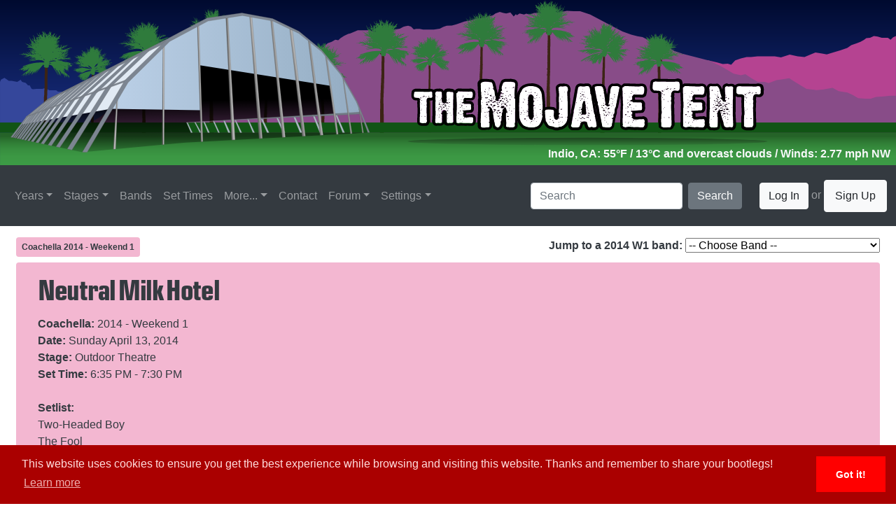

--- FILE ---
content_type: text/html;charset=UTF-8
request_url: https://www.themojavetent.com/performance/2014/1/neutral-milk-hotel
body_size: 16855
content:


<!--
	SHARE YOUR BOOTLEGS <3
-->

<!DOCTYPE html>
	<html lang="en">
	  	<head>
	    	


<title>The Mojave Tent - Coachella 2014 Weekend 1 - Neutral Milk Hotel</title>

<base href="/peformance/">


<script src="https://www.google.com/recaptcha/api.js"></script>

			<meta name="description" content="The Mojave Tent - A Coachella Archive of information on the festival, the performances, the setlists, the special guests, the art and everything else about the festivities out in the desert.">

			<meta charset="utf-8">
	    	<meta name="viewport" content="width=device-width, initial-scale=1">

	    	
	    	<link rel="Shortcut Icon" type="image/x-icon" href="../../../../favicon.ico" />

	    	<meta itemprop="thumbnailUrl" content="https://www.themojavetent.com/images/themojavetent_tile.png"/>
			<link rel="image_src" href="https://www.themojavetent.com/images/themojavetent_tile.png" />
			<meta itemprop="image" content="https://www.themojavetent.com/images/themojavetent_tile.png"/>

	    	
	    	<link rel="stylesheet" href="https://maxcdn.bootstrapcdn.com/bootstrap/4.1.3/css/bootstrap.min.css">
	    	<link rel="stylesheet" href="https://www.themojavetent.com/css/extracss.cfm">
	    	<link rel="stylesheet" href="https://www.themojavetent.com/css/bootstrap-4-hover-navbar.css">

	    	
	    	<link href="https://www.themojavetent.com/open-iconic-master/font/css/open-iconic-bootstrap.css" rel="stylesheet">

	    	
	    	<link rel="stylesheet" type="text/css" href="//cdnjs.cloudflare.com/ajax/libs/cookieconsent2/3.1.0/cookieconsent.min.css" />
			<script src="//cdnjs.cloudflare.com/ajax/libs/cookieconsent2/3.1.0/cookieconsent.min.js"></script>
			<script>
				window.addEventListener("load", function(){
					window.cookieconsent.initialise({
				  		"palette": {
				    		"popup": {
				      			"background": "#aa0000",
				      			"text": "#ffdddd"
				    		},
				    		"button": {
				      			"background": "#ff0000"
				    		}
				  		},
				  		"theme": "edgeless",
				  		"content": {
				    		"message": "This website uses cookies to ensure you get the best experience while browsing and visiting this website. Thanks and remember to share your bootlegs!",
    						"href": "privacy"
				  		}
					})
				});
			</script>
			<script type="text/javascript" src="https://www.themojavetent.com/js/konami.js"></script>
			<script type="text/javascript" src="https://www.themojavetent.com/js/code.js"></script>

	  	</head>
	  	<body>


<style type="text/css">
	.posterbg {
		background-color:#f3b7d1 !important;
	}
	.postertext {
		color:#343a40 !important;
	}
</style>


	  		<header class="skybackground">
	  			<div class="row no-gutters">
	  				<div class="col" id="parent_header">
	  					<div class="col pb-1 pr-2 text-right" id="child_weather_header">

	  						
	  						
							
								<span class="text-light font-weight-bold" id="weather_data" 
								      title="Jan. 28, 2026 at 10:50 PM">
								    Indio, CA: 55&deg;F / 13&deg;C
								     and overcast clouds 
								        / Winds: 2.77 mph
								        NW 
								</span>
							

	  						

	  					</div>
	  					<a href="../../../../"><img src="https://www.themojavetent.com/images/logos/2022_header.svg" style="width:100%;height:auto;" /></a>
	  				</div>
	  			</div>
	  		</header> 	  		<nav class="navbar navbar-expand-xl sticky-top bg-dark navbar-dark btco-hover-menu">
  				<a class="navbar-brand" href="../../../../">
  					<img src="https://www.themojavetent.com/images/logos/2022_tent_only_bbg.svg" style="width:auto;height:34px;" alt="The Mojave Tent" title="The Mojave Tent" />
  				</a>
  				<button class="navbar-toggler ml-auto" type="button" data-toggle="collapse" data-target="#collapsibleNavbar" aria-controls="collapsibleNavbar">
    				<span class="navbar-toggler-icon"></span>
  				</button>
  				<div class="collapse navbar-collapse" id="collapsibleNavbar">
	    			<ul class="navbar-nav mr-auto">

	    				
						

						
						<li class="nav-item dropdown">
						    <a class="nav-link dropdown-toggle" href="#" id="navbarDropdownMenuLink" data-toggle="dropdown"
						       aria-haspopup="true" aria-expanded="false">Years</a>
						    <ul class="dropdown-menu" aria-labelledby="navbarDropdownMenuLink">

						        
							            <li class="dropdown-submenu">
							                <a class="dropdown-item dropdown-toggle" href="#">1999 - 2009</a>
							                <ul class="dropdown-menu">
							                    
							                        <li>
							                            <a class="dropdown-item" href="../../../../year/1999">
							                                
							                                    Coachella 1999 
							                            </a>
							                        </li>
							                    
							                        <li>
							                            <a class="dropdown-item" href="../../../../year/2001">
							                                
							                                    Coachella 2001 
							                            </a>
							                        </li>
							                    
							                        <li>
							                            <a class="dropdown-item" href="../../../../year/2002">
							                                
							                                    Coachella 2002 
							                            </a>
							                        </li>
							                    
							                        <li>
							                            <a class="dropdown-item" href="../../../../year/2003">
							                                
							                                    Coachella 2003 
							                            </a>
							                        </li>
							                    
							                        <li>
							                            <a class="dropdown-item" href="../../../../year/2004">
							                                
							                                    Coachella 2004 
							                            </a>
							                        </li>
							                    
							                        <li>
							                            <a class="dropdown-item" href="../../../../year/2005">
							                                
							                                    Coachella 2005 
							                            </a>
							                        </li>
							                    
							                        <li>
							                            <a class="dropdown-item" href="../../../../year/2006">
							                                
							                                    Coachella 2006 
							                            </a>
							                        </li>
							                    
							                        <li>
							                            <a class="dropdown-item" href="../../../../year/2007">
							                                
							                                    Coachella 2007 
							                            </a>
							                        </li>
							                    
							                        <li>
							                            <a class="dropdown-item" href="../../../../year/2008">
							                                
							                                    Coachella 2008 
							                            </a>
							                        </li>
							                    
							                        <li>
							                            <a class="dropdown-item" href="../../../../year/2009">
							                                
							                                    Coachella 2009 
							                            </a>
							                        </li>
							                    
							                </ul>
							            </li>
							        
							            <li class="dropdown-submenu">
							                <a class="dropdown-item dropdown-toggle" href="#">2010 - 2015</a>
							                <ul class="dropdown-menu">
							                    
							                        <li>
							                            <a class="dropdown-item" href="../../../../year/2010">
							                                
							                                    Coachella 2010 
							                            </a>
							                        </li>
							                    
							                        <li>
							                            <a class="dropdown-item" href="../../../../year/2011">
							                                
							                                    Coachella 2011 
							                            </a>
							                        </li>
							                    
							                        <li>
							                            <a class="dropdown-item" href="../../../../year/2012/1">
							                                
							                                    Coachella 2012 W1 
							                            </a>
							                        </li>
							                    
							                        <li>
							                            <a class="dropdown-item" href="../../../../year/2012/2">
							                                
							                                    Coachella 2012 W2 
							                            </a>
							                        </li>
							                    
							                        <li>
							                            <a class="dropdown-item" href="../../../../year/2013/1">
							                                
							                                    Coachella 2013 W1 
							                            </a>
							                        </li>
							                    
							                        <li>
							                            <a class="dropdown-item" href="../../../../year/2013/2">
							                                
							                                    Coachella 2013 W2 
							                            </a>
							                        </li>
							                    
							                        <li>
							                            <a class="dropdown-item" href="../../../../year/2014/1">
							                                
							                                    Coachella 2014 W1 
							                            </a>
							                        </li>
							                    
							                        <li>
							                            <a class="dropdown-item" href="../../../../year/2014/2">
							                                
							                                    Coachella 2014 W2 
							                            </a>
							                        </li>
							                    
							                        <li>
							                            <a class="dropdown-item" href="../../../../year/2015/1">
							                                
							                                    Coachella 2015 W1 
							                            </a>
							                        </li>
							                    
							                        <li>
							                            <a class="dropdown-item" href="../../../../year/2015/2">
							                                
							                                    Coachella 2015 W2 
							                            </a>
							                        </li>
							                    
							                </ul>
							            </li>
							        
							            <li class="dropdown-submenu">
							                <a class="dropdown-item dropdown-toggle" href="#">2016 - 2020</a>
							                <ul class="dropdown-menu">
							                    
							                        <li>
							                            <a class="dropdown-item" href="../../../../year/2016/1">
							                                
							                                    Coachella 2016 W1 
							                            </a>
							                        </li>
							                    
							                        <li>
							                            <a class="dropdown-item" href="../../../../year/2016/2">
							                                
							                                    Coachella 2016 W2 
							                            </a>
							                        </li>
							                    
							                        <li>
							                            <a class="dropdown-item" href="../../../../year/2017/1">
							                                
							                                    Coachella 2017 W1 
							                            </a>
							                        </li>
							                    
							                        <li>
							                            <a class="dropdown-item" href="../../../../year/2017/2">
							                                
							                                    Coachella 2017 W2 
							                            </a>
							                        </li>
							                    
							                        <li>
							                            <a class="dropdown-item" href="../../../../year/2018/1">
							                                
							                                    Coachella 2018 W1 
							                            </a>
							                        </li>
							                    
							                        <li>
							                            <a class="dropdown-item" href="../../../../year/2018/2">
							                                
							                                    Coachella 2018 W2 
							                            </a>
							                        </li>
							                    
							                        <li>
							                            <a class="dropdown-item" href="../../../../year/2019/1">
							                                
							                                    Coachella 2019 W1 
							                            </a>
							                        </li>
							                    
							                        <li>
							                            <a class="dropdown-item" href="../../../../year/2019/2">
							                                
							                                    Coachella 2019 W2 
							                            </a>
							                        </li>
							                    
							                        <li>
							                            <a class="dropdown-item" href="../../../../year/2020/1">
							                                
							                                    <s>Coachella 2020 W1</s>
							                                
							                            </a>
							                        </li>
							                    
							                        <li>
							                            <a class="dropdown-item" href="../../../../year/2020/2">
							                                
							                                    <s>Coachella 2020 W2</s>
							                                
							                            </a>
							                        </li>
							                    
							                </ul>
							            </li>
							        
							            <li class="dropdown-submenu">
							                <a class="dropdown-item dropdown-toggle" href="#">2022 - 2026</a>
							                <ul class="dropdown-menu">
							                    
							                        <li>
							                            <a class="dropdown-item" href="../../../../year/2022/1">
							                                
							                                    Coachella 2022 W1 
							                            </a>
							                        </li>
							                    
							                        <li>
							                            <a class="dropdown-item" href="../../../../year/2022/2">
							                                
							                                    Coachella 2022 W2 
							                            </a>
							                        </li>
							                    
							                        <li>
							                            <a class="dropdown-item" href="../../../../year/2023/1">
							                                
							                                    Coachella 2023 W1 
							                            </a>
							                        </li>
							                    
							                        <li>
							                            <a class="dropdown-item" href="../../../../year/2023/2">
							                                
							                                    Coachella 2023 W2 
							                            </a>
							                        </li>
							                    
							                        <li>
							                            <a class="dropdown-item" href="../../../../year/2024/1">
							                                
							                                    Coachella 2024 W1 
							                            </a>
							                        </li>
							                    
							                        <li>
							                            <a class="dropdown-item" href="../../../../year/2024/2">
							                                
							                                    Coachella 2024 W2 
							                            </a>
							                        </li>
							                    
							                        <li>
							                            <a class="dropdown-item" href="../../../../year/2025/1">
							                                
							                                    Coachella 2025 W1 
							                            </a>
							                        </li>
							                    
							                        <li>
							                            <a class="dropdown-item" href="../../../../year/2025/2">
							                                
							                                    Coachella 2025 W2 
							                            </a>
							                        </li>
							                    
							                        <li>
							                            <a class="dropdown-item" href="../../../../year/2026/1">
							                                
							                                    Coachella 2026 W1 
							                            </a>
							                        </li>
							                    
							                        <li>
							                            <a class="dropdown-item" href="../../../../year/2026/2">
							                                
							                                    Coachella 2026 W2 
							                            </a>
							                        </li>
							                    
							                </ul>
							            </li>
							        

						    </ul>
						</li>

	    				

	    				
	    				<li class="nav-item dropdown">
	    					<a class="nav-link dropdown-toggle" href="../../../../stages/" id="navbarDropdownMenuLink" data-toggle="dropdown" aria-haspopup="true" aria-expanded="false">Stages</a>
	    					<ul class="dropdown-menu" aria-labelledby="navbarDropdownMenuLink">
	    						
										<li>
											<a class="dropdown-item" href="../../../../stages/coachella-stage">Coachella Stage</a>
										</li>
									
										<li>
											<a class="dropdown-item" href="../../../../stages/gobi-tent">Gobi Tent</a>
										</li>
									
										<li>
											<a class="dropdown-item" href="../../../../stages/mojave-tent">Mojave Tent</a>
										</li>
									
										<li>
											<a class="dropdown-item" href="../../../../stages/outdoor-theatre">Outdoor Theatre</a>
										</li>
									
										<li>
											<a class="dropdown-item" href="../../../../stages/quasar">Quasar</a>
										</li>
									
										<li>
											<a class="dropdown-item" href="../../../../stages/sahara-tent">Sahara Tent</a>
										</li>
									
										<li>
											<a class="dropdown-item" href="../../../../stages/sonora-tent">Sonora Tent</a>
										</li>
									
										<li>
											<a class="dropdown-item" href="../../../../stages/yuma-tent">Yuma Tent</a>
										</li>
									
								<li>
									<a class="dropdown-item" href="../../../../stages/">See All Stages...</a>
								</li>
	    					</ul>
	    				</li>

	    				
	      				<li class="nav-item">
	        				<a class="nav-link" href="../../../../band">Bands</a>
	      				</li>

	      				
	      				<li class="nav-item">
	      					<a class="nav-link" href="../../../../settimes">Set Times</a>
	      				</li>

	      				<li class="nav-item dropdown">
	        				<a class="nav-link dropdown-toggle" id="navbarDropdownMenuLink" data-toggle="dropdown" aria-haspopup="true" aria-expanded="false">More...</a>
	        				<ul class="dropdown-menu" aria-labelledby="navbarDropdownMenuLink">
	        					<li>
	        						<a class="dropdown-item" href="../../../../podcast">Podcast</a>
	        					</li>
	        					<li>
						        	<a class="dropdown-item" href="../../../../genres">Genres</a>
						        </li>
						        <li>
						        	<a class="dropdown-item" href="../../../../tapers">Tapers</a>
						        </li>
						        <li>
						        	<a class="dropdown-item" href="../../../../links">Links</a>
						        </li>
						    </ul>
	      				</li>

	      				
	      				<li class="nav-item">
	        				<a class="nav-link" href="../../../../contact">Contact</a>
	      				</li>

	      				
	      				<li class="nav-item dropdown">
	        				<a class="nav-link dropdown-toggle" href="https://forum.themojavetent.com" id="navbarDropdownMenuLink" data-toggle="dropdown" aria-haspopup="true" aria-expanded="false" target="_blank">Forum</a>
	        				<ul class="dropdown-menu" aria-labelledby="navbarDropdownMenuLink">
						        <li>
						        	<a class="dropdown-item" href="https://forum.themojavetent.com" target="_blank">The New (un)Official Coachella Message Board</a>
						        </li>
						        <li>
						        	<a class="dropdown-item" href="https://www.reddit.com/r/coachella" target="_blank">r/Coachella</a>
						        </li>
						        <li>
						        	<a class="dropdown-item" href="https://inforoo.com/board/43/coachella" target="_blank">InfoRoo - Coachella</a>
						        </li>
						    </ul>
	      				</li>

	      				
	      				<li class="nav-item dropdown">
	      					<a class="nav-link dropdown-toggle" href="../../../../settings" id="navbarDropdownMenuLink" data-toggle="dropdown" aria-haspopup="true" aria-expanded="false">Settings</a>
	      					<ul class="dropdown-menu" aria-labelledby="navbarDropdownMenuLink">
	      						<li>
	      							<a class="dropdown-item" href="../../../../settings">Site Settings</a>
	      						</li>
	      					</ul>
	      				</li>

	    				
	    				

	    			</ul>
	    			<form class="form-inline" action="../../../../search/searchengine.cfm" method="post">
    					<input class="form-control mr-sm-2" type="text" name="q" placeholder="Search">
    					<button class="btn btn-secondary" type="submit">Search</button>
  					</form>
  					
  					
	  					<span class="navbar-text">
	  						<button type="button" class="btn btn-light" data-toggle="modal" data-target="#loginModal">
	  							Log In
							</button>
	      					or <a href="../../../../signup" class="btn btn-light">Sign Up</a>
	    				</span>
	    			
  				</div>  
			</nav>

	  		<div class="container-fluid">
	  			
	  			<div class="row pt-3 pr-2 pl-2 text-dark" id="performance_page_top_wide">

	  				<div class="col-md text-left">

	  					<span class="badge p-2 posterbg font-weight-bold">
							
                                <a href="../../../../year/2014/1" class="postertext">Coachella 2014 - Weekend 1</a>
                            
						</span>

					</div>

					<div class="col-md text-right">

						<span class="font-weight-bold">Jump to a 2014 W1 band:</span>
						
						<select name="jumpband" id="jumpband" onChange="window.location.href=this.value">
							<option value="">-- Choose Band --</option>
							
									<option value="../../../performance/2014/1/the-1975">The 1975</option>
								
									<option value="../../../performance/2014/1/asap-ferg">A$AP Ferg</option>
								
									<option value="../../../performance/2014/1/adventure-club">Adventure Club</option>
								
									<option value="../../../performance/2014/1/aeroplane">Aeroplane</option>
								
									<option value="../../../performance/2014/1/the-afghan-whigs">The Afghan Whigs</option>
								
									<option value="../../../performance/2014/1/afi">AFI</option>
								
									<option value="../../../performance/2014/1/afta-1">AFTA-1</option>
								
									<option value="../../../performance/2014/1/alesso">Alesso</option>
								
									<option value="../../../performance/2014/1/aloe-blacc">Aloe Blacc</option>
								
									<option value="../../../performance/2014/1/alunageorge">AlunaGeorge</option>
								
									<option value="../../../performance/2014/1/alvin-risk">Alvin Risk</option>
								
									<option value="../../../performance/2014/1/anna-lunoe/set-1">Anna Lunoe (set 1)</option>
								
									<option value="../../../performance/2014/1/anna-lunoe/set-2">Anna Lunoe (set 2)</option>
								
									<option value="../../../performance/2014/1/anthony-green">Anthony Green</option>
								
									<option value="../../../performance/2014/1/anti-flag">Anti-Flag</option>
								
									<option value="../../../performance/2014/1/arcade-fire">Arcade Fire</option>
								
									<option value="../../../performance/2014/1/art-department">Art Department</option>
								
									<option value="../../../performance/2014/1/austra">Austra</option>
								
									<option value="../../../performance/2014/1/banks">Banks</option>
								
									<option value="../../../performance/2014/1/bastille">Bastille</option>
								
									<option value="../../../performance/2014/1/bear-hands">Bear Hands</option>
								
									<option value="../../../performance/2014/1/beck">Beck</option>
								
									<option value="../../../performance/2014/1/biceps">BICEP</option>
								
									<option value="../../../performance/2014/1/big-gigantic">Big Gigantic</option>
								
									<option value="../../../performance/2014/1/blood-orange">Blood Orange</option>
								
									<option value="../../../performance/2014/1/bo-ningen">Bo Ningen</option>
								
									<option value="../../../performance/2014/1/bombay-bicycle-club">Bombay Bicycle Club</option>
								
									<option value="../../../performance/2014/1/bombino">Bombino</option>
								
									<option value="../../../performance/2014/1/bonobo">Bonobo</option>
								
									<option value="../../../performance/2014/1/the-bots">The Bots</option>
								
									<option value="../../../performance/2014/1/boubakiki">Boubakiki</option>
								
									<option value="../../../performance/2014/1/broken-bells">Broken Bells</option>
								
									<option value="../../../performance/2014/1/bryan-ferry">Bryan Ferry</option>
								
									<option value="../../../performance/2014/1/cage-the-elephant">Cage the Elephant</option>
								
									<option value="../../../performance/2014/1/cajmere">Cajmere</option>
								
									<option value="../../../performance/2014/1/calvin-harris">Calvin Harris</option>
								
									<option value="../../../performance/2014/1/capital-cities">Capital Cities</option>
								
									<option value="../../../performance/2014/1/caravan-palace">Caravan Palace</option>
								
									<option value="../../../performance/2014/1/carbon-airways">Carbon Airways</option>
								
									<option value="../../../performance/2014/1/carnage">Carnage</option>
								
									<option value="../../../performance/2014/1/chance-the-rapper">Chance the Rapper</option>
								
									<option value="../../../performance/2014/1/chela">Chela</option>
								
									<option value="../../../performance/2014/1/christian-martin">Christian Martin</option>
								
									<option value="../../../performance/2014/1/chrome-sparks">Chrome Sparks</option>
								
									<option value="../../../performance/2014/1/chromeo">Chromeo</option>
								
									<option value="../../../performance/2014/1/chvrches">CHVRCHES</option>
								
									<option value="../../../performance/2014/1/city-and-colour">City and Colour</option>
								
									<option value="../../../performance/2014/1/classixx">Classixx</option>
								
									<option value="../../../performance/2014/1/co-fees">Co. fee</option>
								
									<option value="../../../performance/2014/1/cooper-saver">Cooper Saver</option>
								
									<option value="../../../performance/2014/1/courtney-barnett">Courtney Barnett</option>
								
									<option value="../../../performance/2014/1/the-cult">The Cult</option>
								
									<option value="../../../performance/2014/1/damian-lazarus">Damian Lazarus</option>
								
									<option value="../../../performance/2014/1/darkside">DARKSIDE</option>
								
									<option value="../../../performance/2014/1/daughter">Daughter</option>
								
									<option value="../../../performance/2014/1/davide-squillace">Davide Squillace</option>
								
									<option value="../../../performance/2014/1/deorro">Deorro</option>
								
									<option value="../../../performance/2014/1/desert-dwellers">Desert Dwellers</option>
								
									<option value="../../../performance/2014/1/dillon-francis">Dillon Francis</option>
								
									<option value="../../../performance/2014/1/dimond-saints">Dimond Saints</option>
								
									<option value="../../../performance/2014/1/disclosure">Disclosure</option>
								
									<option value="../../../performance/2014/1/the-dismemberment-plan">The Dismemberment Plan</option>
								
									<option value="../../../performance/2014/1/dixon">Dixon</option>
								
									<option value="../../../performance/2014/1/dj-falcon">DJ Falcon</option>
								
									<option value="../../../performance/2014/1/dj-moustache/set-1">DJ Moustache (set 1)</option>
								
									<option value="../../../performance/2014/1/dj-moustache/set-2">DJ Moustache (set 2)</option>
								
									<option value="../../../performance/2014/1/dj-moustache/set-3">DJ Moustache (set 3)</option>
								
									<option value="../../../performance/2014/1/dj-moustache/set-4">DJ Moustache (set 4)</option>
								
									<option value="../../../performance/2014/1/djp">DJP</option>
								
									<option value="../../../performance/2014/1/drowners">Drowners</option>
								
									<option value="../../../performance/2014/1/duck-sauce">Duck Sauce</option>
								
									<option value="../../../performance/2014/1/duke-dumont">Duke Dumont</option>
								
									<option value="../../../performance/2014/1/dum-dum-girls">Dum Dum Girls</option>
								
									<option value="../../../performance/2014/1/el-papachango">El Papachango</option>
								
									<option value="../../../performance/2014/1/ellie-goulding">Ellie Goulding</option>
								
									<option value="../../../performance/2014/1/empire-of-the-sun">Empire of the Sun</option>
								
									<option value="../../../performance/2014/1/equip">Equip</option>
								
									<option value="../../../performance/2014/1/eric-sharp">Eric Sharp</option>
								
									<option value="../../../performance/2014/1/factory-floor">Factory Floor</option>
								
									<option value="../../../performance/2014/1/fatboy-slim">Fatboy Slim</option>
								
									<option value="../../../performance/2014/1/femme">Femme</option>
								
									<option value="../../../performance/2014/1/fishbone">Fishbone</option>
								
									<option value="../../../performance/2014/1/flatbush-zombies">Flatbush ZOMBiES</option>
								
									<option value="../../../performance/2014/1/flight-facilities/set-1">Flight Facilities (set 1)</option>
								
									<option value="../../../performance/2014/1/flight-facilities/set-2">Flight Facilities (set 2)</option>
								
									<option value="../../../performance/2014/1/flosstradamus">Flosstradamus</option>
								
									<option value="../../../performance/2014/1/flume">Flume</option>
								
									<option value="../../../performance/2014/1/foster-the-people">Foster the People</option>
								
									<option value="../../../performance/2014/1/foxygen">Foxygen</option>
								
									<option value="../../../performance/2014/1/frank-turner">Frank Turner</option>
								
									<option value="../../../performance/2014/1/frankie-chan">Frankie Chan</option>
								
									<option value="../../../performance/2014/1/future-islands">Future Islands</option>
								
									<option value="../../../performance/2014/1/gabba-gabba-heys/set-1">Gabba Gabba Heys (set 1)</option>
								
									<option value="../../../performance/2014/1/gabba-gabba-heys/set-2">Gabba Gabba Heys (set 2)</option>
								
									<option value="../../../performance/2014/1/gabba-gabba-heys/set-3">Gabba Gabba Heys (set 3)</option>
								
									<option value="../../../performance/2014/1/galantis">Galantis</option>
								
									<option value="../../../performance/2014/1/gareth-emery">Gareth Emery</option>
								
									<option value="../../../performance/2014/1/gaslamp-killer-and-thundercat">Gaslamp Killer & Thundercat</option>
								
									<option value="../../../performance/2014/1/girl-talk">Girl Talk</option>
								
									<option value="../../../performance/2014/1/gladkill">Gladkill</option>
								
									<option value="../../../performance/2014/1/the-glitch-mob">The Glitch Mob</option>
								
									<option value="../../../performance/2014/1/goat">GOAT</option>
								
									<option value="../../../performance/2014/1/gorgon-city">Gorgon City</option>
								
									<option value="../../../performance/2014/1/graveyard">Graveyard</option>
								
									<option value="../../../performance/2014/1/grouplove">Grouplove</option>
								
									<option value="../../../performance/2014/1/gta">GTA</option>
								
									<option value="../../../performance/2014/1/guy-gerber">Guy Gerber</option>
								
									<option value="../../../performance/2014/1/haim">HAIM</option>
								
									<option value="../../../performance/2014/1/the-head-and-the-heart">The Head and the Heart</option>
								
									<option value="../../../performance/2014/1/headhunterz">Headhunterz</option>
								
									<option value="../../../performance/2014/1/heartsrevolution">HeartsRevolution</option>
								
									<option value="../../../performance/2014/1/holy-ghosts">Holy Ghost!</option>
								
									<option value="../../../performance/2014/1/hot-since-82">Hot Since 82</option>
								
									<option value="../../../performance/2014/1/hundred-waters">Hundred Waters</option>
								
									<option value="../../../performance/2014/1/ill-esha">ill-esha</option>
								
									<option value="../../../performance/2014/1/the-internet">The Internet</option>
								
									<option value="../../../performance/2014/1/j-phlip">J. Phlip</option>
								
									<option value="../../../performance/2014/1/j-roddy-walston-and-the-business">J. Roddy Walston & the Business</option>
								
									<option value="../../../performance/2014/1/jagwar-ma">Jagwar Ma</option>
								
									<option value="../../../performance/2014/1/james-vincent-mcmorrow">James Vincent McMorrow</option>
								
									<option value="../../../performance/2014/1/jhene-aiko">Jhené Aiko</option>
								
									<option value="../../../performance/2014/1/jimbo-jenkins">Jimbo Jenkins</option>
								
									<option value="../../../performance/2014/1/john-beaver">John Beaver</option>
								
									<option value="../../../performance/2014/1/john-newman">John Newman</option>
								
									<option value="../../../performance/2014/1/the-jon-spencer-blues-explosion">The Jon Spencer Blues Explosion</option>
								
									<option value="../../../performance/2014/1/julian-casablancas">Julian Casablancas</option>
								
									<option value="../../../performance/2014/1/justin-martin">Justin Martin</option>
								
									<option value="../../../performance/2014/1/k-theory">K Theory</option>
								
									<option value="../../../performance/2014/1/kastle">Kastle</option>
								
									<option value="../../../performance/2014/1/kate-nash">Kate Nash</option>
								
									<option value="../../../performance/2014/1/kid-cudi">Kid Cudi</option>
								
									<option value="../../../performance/2014/1/kill-paris">Kill Paris</option>
								
									<option value="../../../performance/2014/1/the-knife">The Knife</option>
								
									<option value="../../../performance/2014/1/krewella">Krewella</option>
								
									<option value="../../../performance/2014/1/lana-del-rey">Lana Del Rey</option>
								
									<option value="../../../performance/2014/1/last-call/set-1">Last Call (set 1)</option>
								
									<option value="../../../performance/2014/1/last-call/set-2">Last Call (set 2)</option>
								
									<option value="../../../performance/2014/1/last-call/set-3">Last Call (set 3)</option>
								
									<option value="../../../performance/2014/1/laura-mvula">Laura Mvula</option>
								
									<option value="../../../performance/2014/1/laurent-garnier">Laurent Garnier</option>
								
									<option value="../../../performance/2014/1/lee-burridge">Lee Burridge</option>
								
									<option value="../../../performance/2014/1/lee-wells">Lee Wells</option>
								
									<option value="../../../performance/2014/1/lesto">Lesto</option>
								
									<option value="../../../performance/2014/1/little-dragon">Little Dragon</option>
								
									<option value="../../../performance/2014/1/lorde">Lorde</option>
								
									<option value="../../../performance/2014/1/lowriderz">Lowriderz!</option>
								
									<option value="../../../performance/2014/1/lucent-dossier/set-1">Lucent Dossier Experience (set 1)</option>
								
									<option value="../../../performance/2014/1/lucent-dossier/set-2">Lucent Dossier Experience (set 2)</option>
								
									<option value="../../../performance/2014/1/maceo-plex">Maceo Plex</option>
								
									<option value="../../../performance/2014/1/machin">Machin'</option>
								
									<option value="../../../performance/2014/1/the-magician">The Magician</option>
								
									<option value="../../../performance/2014/1/makj">MAKJ</option>
								
									<option value="../../../performance/2014/1/mako">Mako</option>
								
									<option value="../../../performance/2014/1/martin-garrix">Martin Garrix</option>
								
									<option value="../../../performance/2014/1/the-martinez-brothers">The Martinez Brothers</option>
								
									<option value="../../../performance/2014/1/mgmt">MGMT</option>
								
									<option value="../../../performance/2014/1/michael-brun">Michaël Brun</option>
								
									<option value="../../../performance/2014/1/mike-will-made-it">Mike Will Made It</option>
								
									<option value="../../../performance/2014/1/minnesota">Minnesota</option>
								
									<option value="../../../performance/2014/1/mndr">MNDR</option>
								
									<option value="../../../performance/2014/1/mogwai">Mogwai</option>
								
									<option value="../../../performance/2014/1/motorhead">Motörhead</option>
								
									<option value="../../../performance/2014/1/ms-mr">MS MR</option>
								
									<option value="../../../performance/2014/1/muse">Muse</option>
								
									<option value="../../../performance/2014/1/the-naked-and-famous">The Naked and Famous</option>
								
									<option value="../../../performance/2014/1/nas">Nas</option>
								
									<option value="../../../performance/2014/1/neko-case">Neko Case</option>
								
									<option value="../../../performance/2014/1/netsky">Netsky</option>
								
									<option value="../../../performance/2014/1/neutral-milk-hotel">Neutral Milk Hotel</option>
								
									<option value="../../../performance/2014/1/nicolas-jaar">Nicolas Jaar</option>
								
									<option value="../../../performance/2014/1/nicole-moudaber">Nicole Moudaber</option>
								
									<option value="../../../performance/2014/1/nina-kraviz">Nina Kraviz</option>
								
									<option value="../../../performance/2014/1/nosaj-thing">Nosaj Thing</option>
								
									<option value="../../../performance/2014/1/outkast">OutKast</option>
								
									<option value="../../../performance/2014/1/paul-basic">Paul Basic</option>
								
									<option value="../../../performance/2014/1/pet-shop-boys">Pet Shop Boys</option>
								
									<option value="../../../performance/2014/1/pharrell-williams">Pharrell Williams</option>
								
									<option value="../../../performance/2014/1/pixies">Pixies</option>
								
									<option value="../../../performance/2014/1/poolside">Poolside</option>
								
									<option value="../../../performance/2014/1/the-preatures">The Preatures</option>
								
									<option value="../../../performance/2014/1/preservation-hall-jazz-band">Preservation Hall Jazz Band</option>
								
									<option value="../../../performance/2014/1/queens-of-the-stone-age">Queens of the Stone Age</option>
								
									<option value="../../../performance/2014/1/ratking">Ratking</option>
								
									<option value="../../../performance/2014/1/the-replacements">The Replacements</option>
								
									<option value="../../../performance/2014/1/revell">Revell</option>
								
									<option value="../../../performance/2014/1/ricoshei">Ricoshei</option>
								
									<option value="../../../performance/2014/1/rl-grime">RL Grime</option>
								
									<option value="../../../performance/2014/1/rone">Rone</option>
								
									<option value="../../../performance/2014/1/rudimental">Rudimental</option>
								
									<option value="../../../performance/2014/1/saints-of-valory">Saints of Valory</option>
								
									<option value="../../../performance/2014/1/sammy-bliss">Sammy Bliss</option>
								
									<option value="../../../performance/2014/1/sander-kleinenberg">Sander Kleinenberg</option>
								
									<option value="../../../performance/2014/1/scuba">Scuba</option>
								
									<option value="../../../performance/2014/1/sean-glass-x-goddollars">Sean Glass X Goddollars</option>
								
									<option value="../../../performance/2014/1/sebastien-leger">Sébastien Léger</option>
								
									<option value="../../../performance/2014/1/shlohmo">Shlohmo</option>
								
									<option value="../../../performance/2014/1/showtek">Showtek</option>
								
									<option value="../../../performance/2014/1/skrillex">Skrillex</option>
								
									<option value="../../../performance/2014/1/sleigh-bells">Sleigh Bells</option>
								
									<option value="../../../performance/2014/1/slow-magic">Slow Magic</option>
								
									<option value="../../../performance/2014/1/sneaky-sound-system">Sneaky Sound System</option>
								
									<option value="../../../performance/2014/1/solange">Solange</option>
								
									<option value="../../../performance/2014/1/solomun/set-1">Solomun (set 1)</option>
								
									<option value="../../../performance/2014/1/solomun/set-2">Solomun (set 2)</option>
								
									<option value="../../../performance/2014/1/sound-remedy">Sound Remedy</option>
								
									<option value="../../../performance/2014/1/strfkr">STRFKR</option>
								
									<option value="../../../performance/2014/1/sugarpill">Sugarpill</option>
								
									<option value="../../../performance/2014/1/superchunk">Superchunk</option>
								
									<option value="../../../performance/2014/1/supervision">Supervision</option>
								
									<option value="../../../performance/2014/1/surfer-blood">Surfer Blood</option>
								
									<option value="../../../performance/2014/1/syd-arthur">Syd Arthur</option>
								
									<option value="../../../performance/2014/1/team-supreme">Team Supreme</option>
								
									<option value="../../../performance/2014/1/temples">Temples</option>
								
									<option value="../../../performance/2014/1/thriftworks">Thriftworks</option>
								
									<option value="../../../performance/2014/1/tiga">Tiga</option>
								
									<option value="../../../performance/2014/1/title-fight">Title Fight</option>
								
									<option value="../../../performance/2014/1/tjr">TJR</option>
								
									<option value="../../../performance/2014/1/tom-odell">Tom Odell</option>
								
									<option value="../../../performance/2014/1/totally-enormous-extinct-dinosaurs">Totally Enormous Extinct Dinosaurs</option>
								
									<option value="../../../performance/2014/1/the-toy-dolls">The Toy Dolls</option>
								
									<option value="../../../performance/2014/1/trombone-shorty-and-orleans-avenue">Trombone Shorty & Orleans Avenue</option>
								
									<option value="../../../performance/2014/1/two-fresh">Two Fresh</option>
								
									<option value="../../../performance/2014/1/ty-segall">Ty Segall</option>
								
									<option value="../../../performance/2014/1/unlocking-the-truth">Unlocking the Truth</option>
								
									<option value="../../../performance/2014/1/valentino-khan">Valentino Khan</option>
								
									<option value="../../../performance/2014/1/vokab-kompany-and-crush-effect">Vokab Kompany & Crush Effect</option>
								
									<option value="../../../performance/2014/1/warpaint">Warpaint</option>
								
									<option value="../../../performance/2014/1/washed-out">Washed Out</option>
								
									<option value="../../../performance/2014/1/waxahatchee">Waxahatchee</option>
								
									<option value="../../../performance/2014/1/white-lies">White Lies</option>
								
									<option value="../../../performance/2014/1/woodkid">Woodkid</option>
								
									<option value="../../../performance/2014/1/woodysproduce">WoodysProduce</option>
								
									<option value="../../../performance/2014/1/worthy">Worthy</option>
								
									<option value="../../../performance/2014/1/wye-oak">Wye Oak</option>
								
									<option value="../../../performance/2014/1/young-and-sick">Young & Sick</option>
								
									<option value="../../../performance/2014/1/zedd">Zedd</option>
								
									<option value="../../../performance/2014/1/zoe">Zoé</option>
								
									<option value="../../../performance/2014/1/zz-ward">ZZ Ward</option>
								
									<option value="../../../performance/2014/1/uz">ƱZ</option>
								
									<option value="../../../performance/2014/1/crosses">†††</option>
								
						</select>

					</div>

	  			</div>

                <div class="row pt-3 text-dark" id="performance_page_top_small">

                    <div class="col text-center">

                        <span class="font-weight-bold">
                            
                                <a class="btn btn-sm posterbg postertext font-weight-bold mb-2" href="../../../../year/2014/1">Coachella 2014 - Weekend 1</a>
                            
                        </span>

                        <br />

                        <span class="font-weight-bold">Jump to a 2014 W1 band:</span>
                        
                        <select name="jumpband" id="jumpband" onChange="window.location.href=this.value">
                            <option value="">-- Choose Band --</option>
                            
                                    <option value="../../../../performance/2014/1/the-1975">The 1975</option>
                                
                                    <option value="../../../../performance/2014/1/asap-ferg">A$AP Ferg</option>
                                
                                    <option value="../../../../performance/2014/1/adventure-club">Adventure Club</option>
                                
                                    <option value="../../../../performance/2014/1/aeroplane">Aeroplane</option>
                                
                                    <option value="../../../../performance/2014/1/the-afghan-whigs">The Afghan Whigs</option>
                                
                                    <option value="../../../../performance/2014/1/afi">AFI</option>
                                
                                    <option value="../../../../performance/2014/1/afta-1">AFTA-1</option>
                                
                                    <option value="../../../../performance/2014/1/alesso">Alesso</option>
                                
                                    <option value="../../../../performance/2014/1/aloe-blacc">Aloe Blacc</option>
                                
                                    <option value="../../../../performance/2014/1/alunageorge">AlunaGeorge</option>
                                
                                    <option value="../../../../performance/2014/1/alvin-risk">Alvin Risk</option>
                                
                                    <option value="../../../../performance/2014/1/anna-lunoe/set-1">Anna Lunoe (set 1)</option>
                                
                                    <option value="../../../../performance/2014/1/anna-lunoe/set-2">Anna Lunoe (set 2)</option>
                                
                                    <option value="../../../../performance/2014/1/anthony-green">Anthony Green</option>
                                
                                    <option value="../../../../performance/2014/1/anti-flag">Anti-Flag</option>
                                
                                    <option value="../../../../performance/2014/1/arcade-fire">Arcade Fire</option>
                                
                                    <option value="../../../../performance/2014/1/art-department">Art Department</option>
                                
                                    <option value="../../../../performance/2014/1/austra">Austra</option>
                                
                                    <option value="../../../../performance/2014/1/banks">Banks</option>
                                
                                    <option value="../../../../performance/2014/1/bastille">Bastille</option>
                                
                                    <option value="../../../../performance/2014/1/bear-hands">Bear Hands</option>
                                
                                    <option value="../../../../performance/2014/1/beck">Beck</option>
                                
                                    <option value="../../../../performance/2014/1/biceps">BICEP</option>
                                
                                    <option value="../../../../performance/2014/1/big-gigantic">Big Gigantic</option>
                                
                                    <option value="../../../../performance/2014/1/blood-orange">Blood Orange</option>
                                
                                    <option value="../../../../performance/2014/1/bo-ningen">Bo Ningen</option>
                                
                                    <option value="../../../../performance/2014/1/bombay-bicycle-club">Bombay Bicycle Club</option>
                                
                                    <option value="../../../../performance/2014/1/bombino">Bombino</option>
                                
                                    <option value="../../../../performance/2014/1/bonobo">Bonobo</option>
                                
                                    <option value="../../../../performance/2014/1/the-bots">The Bots</option>
                                
                                    <option value="../../../../performance/2014/1/boubakiki">Boubakiki</option>
                                
                                    <option value="../../../../performance/2014/1/broken-bells">Broken Bells</option>
                                
                                    <option value="../../../../performance/2014/1/bryan-ferry">Bryan Ferry</option>
                                
                                    <option value="../../../../performance/2014/1/cage-the-elephant">Cage the Elephant</option>
                                
                                    <option value="../../../../performance/2014/1/cajmere">Cajmere</option>
                                
                                    <option value="../../../../performance/2014/1/calvin-harris">Calvin Harris</option>
                                
                                    <option value="../../../../performance/2014/1/capital-cities">Capital Cities</option>
                                
                                    <option value="../../../../performance/2014/1/caravan-palace">Caravan Palace</option>
                                
                                    <option value="../../../../performance/2014/1/carbon-airways">Carbon Airways</option>
                                
                                    <option value="../../../../performance/2014/1/carnage">Carnage</option>
                                
                                    <option value="../../../../performance/2014/1/chance-the-rapper">Chance the Rapper</option>
                                
                                    <option value="../../../../performance/2014/1/chela">Chela</option>
                                
                                    <option value="../../../../performance/2014/1/christian-martin">Christian Martin</option>
                                
                                    <option value="../../../../performance/2014/1/chrome-sparks">Chrome Sparks</option>
                                
                                    <option value="../../../../performance/2014/1/chromeo">Chromeo</option>
                                
                                    <option value="../../../../performance/2014/1/chvrches">CHVRCHES</option>
                                
                                    <option value="../../../../performance/2014/1/city-and-colour">City and Colour</option>
                                
                                    <option value="../../../../performance/2014/1/classixx">Classixx</option>
                                
                                    <option value="../../../../performance/2014/1/co-fees">Co. fee</option>
                                
                                    <option value="../../../../performance/2014/1/cooper-saver">Cooper Saver</option>
                                
                                    <option value="../../../../performance/2014/1/courtney-barnett">Courtney Barnett</option>
                                
                                    <option value="../../../../performance/2014/1/the-cult">The Cult</option>
                                
                                    <option value="../../../../performance/2014/1/damian-lazarus">Damian Lazarus</option>
                                
                                    <option value="../../../../performance/2014/1/darkside">DARKSIDE</option>
                                
                                    <option value="../../../../performance/2014/1/daughter">Daughter</option>
                                
                                    <option value="../../../../performance/2014/1/davide-squillace">Davide Squillace</option>
                                
                                    <option value="../../../../performance/2014/1/deorro">Deorro</option>
                                
                                    <option value="../../../../performance/2014/1/desert-dwellers">Desert Dwellers</option>
                                
                                    <option value="../../../../performance/2014/1/dillon-francis">Dillon Francis</option>
                                
                                    <option value="../../../../performance/2014/1/dimond-saints">Dimond Saints</option>
                                
                                    <option value="../../../../performance/2014/1/disclosure">Disclosure</option>
                                
                                    <option value="../../../../performance/2014/1/the-dismemberment-plan">The Dismemberment Plan</option>
                                
                                    <option value="../../../../performance/2014/1/dixon">Dixon</option>
                                
                                    <option value="../../../../performance/2014/1/dj-falcon">DJ Falcon</option>
                                
                                    <option value="../../../../performance/2014/1/dj-moustache/set-1">DJ Moustache (set 1)</option>
                                
                                    <option value="../../../../performance/2014/1/dj-moustache/set-2">DJ Moustache (set 2)</option>
                                
                                    <option value="../../../../performance/2014/1/dj-moustache/set-3">DJ Moustache (set 3)</option>
                                
                                    <option value="../../../../performance/2014/1/dj-moustache/set-4">DJ Moustache (set 4)</option>
                                
                                    <option value="../../../../performance/2014/1/djp">DJP</option>
                                
                                    <option value="../../../../performance/2014/1/drowners">Drowners</option>
                                
                                    <option value="../../../../performance/2014/1/duck-sauce">Duck Sauce</option>
                                
                                    <option value="../../../../performance/2014/1/duke-dumont">Duke Dumont</option>
                                
                                    <option value="../../../../performance/2014/1/dum-dum-girls">Dum Dum Girls</option>
                                
                                    <option value="../../../../performance/2014/1/el-papachango">El Papachango</option>
                                
                                    <option value="../../../../performance/2014/1/ellie-goulding">Ellie Goulding</option>
                                
                                    <option value="../../../../performance/2014/1/empire-of-the-sun">Empire of the Sun</option>
                                
                                    <option value="../../../../performance/2014/1/equip">Equip</option>
                                
                                    <option value="../../../../performance/2014/1/eric-sharp">Eric Sharp</option>
                                
                                    <option value="../../../../performance/2014/1/factory-floor">Factory Floor</option>
                                
                                    <option value="../../../../performance/2014/1/fatboy-slim">Fatboy Slim</option>
                                
                                    <option value="../../../../performance/2014/1/femme">Femme</option>
                                
                                    <option value="../../../../performance/2014/1/fishbone">Fishbone</option>
                                
                                    <option value="../../../../performance/2014/1/flatbush-zombies">Flatbush ZOMBiES</option>
                                
                                    <option value="../../../../performance/2014/1/flight-facilities/set-1">Flight Facilities (set 1)</option>
                                
                                    <option value="../../../../performance/2014/1/flight-facilities/set-2">Flight Facilities (set 2)</option>
                                
                                    <option value="../../../../performance/2014/1/flosstradamus">Flosstradamus</option>
                                
                                    <option value="../../../../performance/2014/1/flume">Flume</option>
                                
                                    <option value="../../../../performance/2014/1/foster-the-people">Foster the People</option>
                                
                                    <option value="../../../../performance/2014/1/foxygen">Foxygen</option>
                                
                                    <option value="../../../../performance/2014/1/frank-turner">Frank Turner</option>
                                
                                    <option value="../../../../performance/2014/1/frankie-chan">Frankie Chan</option>
                                
                                    <option value="../../../../performance/2014/1/future-islands">Future Islands</option>
                                
                                    <option value="../../../../performance/2014/1/gabba-gabba-heys/set-1">Gabba Gabba Heys (set 1)</option>
                                
                                    <option value="../../../../performance/2014/1/gabba-gabba-heys/set-2">Gabba Gabba Heys (set 2)</option>
                                
                                    <option value="../../../../performance/2014/1/gabba-gabba-heys/set-3">Gabba Gabba Heys (set 3)</option>
                                
                                    <option value="../../../../performance/2014/1/galantis">Galantis</option>
                                
                                    <option value="../../../../performance/2014/1/gareth-emery">Gareth Emery</option>
                                
                                    <option value="../../../../performance/2014/1/gaslamp-killer-and-thundercat">Gaslamp Killer & Thundercat</option>
                                
                                    <option value="../../../../performance/2014/1/girl-talk">Girl Talk</option>
                                
                                    <option value="../../../../performance/2014/1/gladkill">Gladkill</option>
                                
                                    <option value="../../../../performance/2014/1/the-glitch-mob">The Glitch Mob</option>
                                
                                    <option value="../../../../performance/2014/1/goat">GOAT</option>
                                
                                    <option value="../../../../performance/2014/1/gorgon-city">Gorgon City</option>
                                
                                    <option value="../../../../performance/2014/1/graveyard">Graveyard</option>
                                
                                    <option value="../../../../performance/2014/1/grouplove">Grouplove</option>
                                
                                    <option value="../../../../performance/2014/1/gta">GTA</option>
                                
                                    <option value="../../../../performance/2014/1/guy-gerber">Guy Gerber</option>
                                
                                    <option value="../../../../performance/2014/1/haim">HAIM</option>
                                
                                    <option value="../../../../performance/2014/1/the-head-and-the-heart">The Head and the Heart</option>
                                
                                    <option value="../../../../performance/2014/1/headhunterz">Headhunterz</option>
                                
                                    <option value="../../../../performance/2014/1/heartsrevolution">HeartsRevolution</option>
                                
                                    <option value="../../../../performance/2014/1/holy-ghosts">Holy Ghost!</option>
                                
                                    <option value="../../../../performance/2014/1/hot-since-82">Hot Since 82</option>
                                
                                    <option value="../../../../performance/2014/1/hundred-waters">Hundred Waters</option>
                                
                                    <option value="../../../../performance/2014/1/ill-esha">ill-esha</option>
                                
                                    <option value="../../../../performance/2014/1/the-internet">The Internet</option>
                                
                                    <option value="../../../../performance/2014/1/j-phlip">J. Phlip</option>
                                
                                    <option value="../../../../performance/2014/1/j-roddy-walston-and-the-business">J. Roddy Walston & the Business</option>
                                
                                    <option value="../../../../performance/2014/1/jagwar-ma">Jagwar Ma</option>
                                
                                    <option value="../../../../performance/2014/1/james-vincent-mcmorrow">James Vincent McMorrow</option>
                                
                                    <option value="../../../../performance/2014/1/jhene-aiko">Jhené Aiko</option>
                                
                                    <option value="../../../../performance/2014/1/jimbo-jenkins">Jimbo Jenkins</option>
                                
                                    <option value="../../../../performance/2014/1/john-beaver">John Beaver</option>
                                
                                    <option value="../../../../performance/2014/1/john-newman">John Newman</option>
                                
                                    <option value="../../../../performance/2014/1/the-jon-spencer-blues-explosion">The Jon Spencer Blues Explosion</option>
                                
                                    <option value="../../../../performance/2014/1/julian-casablancas">Julian Casablancas</option>
                                
                                    <option value="../../../../performance/2014/1/justin-martin">Justin Martin</option>
                                
                                    <option value="../../../../performance/2014/1/k-theory">K Theory</option>
                                
                                    <option value="../../../../performance/2014/1/kastle">Kastle</option>
                                
                                    <option value="../../../../performance/2014/1/kate-nash">Kate Nash</option>
                                
                                    <option value="../../../../performance/2014/1/kid-cudi">Kid Cudi</option>
                                
                                    <option value="../../../../performance/2014/1/kill-paris">Kill Paris</option>
                                
                                    <option value="../../../../performance/2014/1/the-knife">The Knife</option>
                                
                                    <option value="../../../../performance/2014/1/krewella">Krewella</option>
                                
                                    <option value="../../../../performance/2014/1/lana-del-rey">Lana Del Rey</option>
                                
                                    <option value="../../../../performance/2014/1/last-call/set-1">Last Call (set 1)</option>
                                
                                    <option value="../../../../performance/2014/1/last-call/set-2">Last Call (set 2)</option>
                                
                                    <option value="../../../../performance/2014/1/last-call/set-3">Last Call (set 3)</option>
                                
                                    <option value="../../../../performance/2014/1/laura-mvula">Laura Mvula</option>
                                
                                    <option value="../../../../performance/2014/1/laurent-garnier">Laurent Garnier</option>
                                
                                    <option value="../../../../performance/2014/1/lee-burridge">Lee Burridge</option>
                                
                                    <option value="../../../../performance/2014/1/lee-wells">Lee Wells</option>
                                
                                    <option value="../../../../performance/2014/1/lesto">Lesto</option>
                                
                                    <option value="../../../../performance/2014/1/little-dragon">Little Dragon</option>
                                
                                    <option value="../../../../performance/2014/1/lorde">Lorde</option>
                                
                                    <option value="../../../../performance/2014/1/lowriderz">Lowriderz!</option>
                                
                                    <option value="../../../../performance/2014/1/lucent-dossier/set-1">Lucent Dossier Experience (set 1)</option>
                                
                                    <option value="../../../../performance/2014/1/lucent-dossier/set-2">Lucent Dossier Experience (set 2)</option>
                                
                                    <option value="../../../../performance/2014/1/maceo-plex">Maceo Plex</option>
                                
                                    <option value="../../../../performance/2014/1/machin">Machin'</option>
                                
                                    <option value="../../../../performance/2014/1/the-magician">The Magician</option>
                                
                                    <option value="../../../../performance/2014/1/makj">MAKJ</option>
                                
                                    <option value="../../../../performance/2014/1/mako">Mako</option>
                                
                                    <option value="../../../../performance/2014/1/martin-garrix">Martin Garrix</option>
                                
                                    <option value="../../../../performance/2014/1/the-martinez-brothers">The Martinez Brothers</option>
                                
                                    <option value="../../../../performance/2014/1/mgmt">MGMT</option>
                                
                                    <option value="../../../../performance/2014/1/michael-brun">Michaël Brun</option>
                                
                                    <option value="../../../../performance/2014/1/mike-will-made-it">Mike Will Made It</option>
                                
                                    <option value="../../../../performance/2014/1/minnesota">Minnesota</option>
                                
                                    <option value="../../../../performance/2014/1/mndr">MNDR</option>
                                
                                    <option value="../../../../performance/2014/1/mogwai">Mogwai</option>
                                
                                    <option value="../../../../performance/2014/1/motorhead">Motörhead</option>
                                
                                    <option value="../../../../performance/2014/1/ms-mr">MS MR</option>
                                
                                    <option value="../../../../performance/2014/1/muse">Muse</option>
                                
                                    <option value="../../../../performance/2014/1/the-naked-and-famous">The Naked and Famous</option>
                                
                                    <option value="../../../../performance/2014/1/nas">Nas</option>
                                
                                    <option value="../../../../performance/2014/1/neko-case">Neko Case</option>
                                
                                    <option value="../../../../performance/2014/1/netsky">Netsky</option>
                                
                                    <option value="../../../../performance/2014/1/neutral-milk-hotel">Neutral Milk Hotel</option>
                                
                                    <option value="../../../../performance/2014/1/nicolas-jaar">Nicolas Jaar</option>
                                
                                    <option value="../../../../performance/2014/1/nicole-moudaber">Nicole Moudaber</option>
                                
                                    <option value="../../../../performance/2014/1/nina-kraviz">Nina Kraviz</option>
                                
                                    <option value="../../../../performance/2014/1/nosaj-thing">Nosaj Thing</option>
                                
                                    <option value="../../../../performance/2014/1/outkast">OutKast</option>
                                
                                    <option value="../../../../performance/2014/1/paul-basic">Paul Basic</option>
                                
                                    <option value="../../../../performance/2014/1/pet-shop-boys">Pet Shop Boys</option>
                                
                                    <option value="../../../../performance/2014/1/pharrell-williams">Pharrell Williams</option>
                                
                                    <option value="../../../../performance/2014/1/pixies">Pixies</option>
                                
                                    <option value="../../../../performance/2014/1/poolside">Poolside</option>
                                
                                    <option value="../../../../performance/2014/1/the-preatures">The Preatures</option>
                                
                                    <option value="../../../../performance/2014/1/preservation-hall-jazz-band">Preservation Hall Jazz Band</option>
                                
                                    <option value="../../../../performance/2014/1/queens-of-the-stone-age">Queens of the Stone Age</option>
                                
                                    <option value="../../../../performance/2014/1/ratking">Ratking</option>
                                
                                    <option value="../../../../performance/2014/1/the-replacements">The Replacements</option>
                                
                                    <option value="../../../../performance/2014/1/revell">Revell</option>
                                
                                    <option value="../../../../performance/2014/1/ricoshei">Ricoshei</option>
                                
                                    <option value="../../../../performance/2014/1/rl-grime">RL Grime</option>
                                
                                    <option value="../../../../performance/2014/1/rone">Rone</option>
                                
                                    <option value="../../../../performance/2014/1/rudimental">Rudimental</option>
                                
                                    <option value="../../../../performance/2014/1/saints-of-valory">Saints of Valory</option>
                                
                                    <option value="../../../../performance/2014/1/sammy-bliss">Sammy Bliss</option>
                                
                                    <option value="../../../../performance/2014/1/sander-kleinenberg">Sander Kleinenberg</option>
                                
                                    <option value="../../../../performance/2014/1/scuba">Scuba</option>
                                
                                    <option value="../../../../performance/2014/1/sean-glass-x-goddollars">Sean Glass X Goddollars</option>
                                
                                    <option value="../../../../performance/2014/1/sebastien-leger">Sébastien Léger</option>
                                
                                    <option value="../../../../performance/2014/1/shlohmo">Shlohmo</option>
                                
                                    <option value="../../../../performance/2014/1/showtek">Showtek</option>
                                
                                    <option value="../../../../performance/2014/1/skrillex">Skrillex</option>
                                
                                    <option value="../../../../performance/2014/1/sleigh-bells">Sleigh Bells</option>
                                
                                    <option value="../../../../performance/2014/1/slow-magic">Slow Magic</option>
                                
                                    <option value="../../../../performance/2014/1/sneaky-sound-system">Sneaky Sound System</option>
                                
                                    <option value="../../../../performance/2014/1/solange">Solange</option>
                                
                                    <option value="../../../../performance/2014/1/solomun/set-1">Solomun (set 1)</option>
                                
                                    <option value="../../../../performance/2014/1/solomun/set-2">Solomun (set 2)</option>
                                
                                    <option value="../../../../performance/2014/1/sound-remedy">Sound Remedy</option>
                                
                                    <option value="../../../../performance/2014/1/strfkr">STRFKR</option>
                                
                                    <option value="../../../../performance/2014/1/sugarpill">Sugarpill</option>
                                
                                    <option value="../../../../performance/2014/1/superchunk">Superchunk</option>
                                
                                    <option value="../../../../performance/2014/1/supervision">Supervision</option>
                                
                                    <option value="../../../../performance/2014/1/surfer-blood">Surfer Blood</option>
                                
                                    <option value="../../../../performance/2014/1/syd-arthur">Syd Arthur</option>
                                
                                    <option value="../../../../performance/2014/1/team-supreme">Team Supreme</option>
                                
                                    <option value="../../../../performance/2014/1/temples">Temples</option>
                                
                                    <option value="../../../../performance/2014/1/thriftworks">Thriftworks</option>
                                
                                    <option value="../../../../performance/2014/1/tiga">Tiga</option>
                                
                                    <option value="../../../../performance/2014/1/title-fight">Title Fight</option>
                                
                                    <option value="../../../../performance/2014/1/tjr">TJR</option>
                                
                                    <option value="../../../../performance/2014/1/tom-odell">Tom Odell</option>
                                
                                    <option value="../../../../performance/2014/1/totally-enormous-extinct-dinosaurs">Totally Enormous Extinct Dinosaurs</option>
                                
                                    <option value="../../../../performance/2014/1/the-toy-dolls">The Toy Dolls</option>
                                
                                    <option value="../../../../performance/2014/1/trombone-shorty-and-orleans-avenue">Trombone Shorty & Orleans Avenue</option>
                                
                                    <option value="../../../../performance/2014/1/two-fresh">Two Fresh</option>
                                
                                    <option value="../../../../performance/2014/1/ty-segall">Ty Segall</option>
                                
                                    <option value="../../../../performance/2014/1/unlocking-the-truth">Unlocking the Truth</option>
                                
                                    <option value="../../../../performance/2014/1/valentino-khan">Valentino Khan</option>
                                
                                    <option value="../../../../performance/2014/1/vokab-kompany-and-crush-effect">Vokab Kompany & Crush Effect</option>
                                
                                    <option value="../../../../performance/2014/1/warpaint">Warpaint</option>
                                
                                    <option value="../../../../performance/2014/1/washed-out">Washed Out</option>
                                
                                    <option value="../../../../performance/2014/1/waxahatchee">Waxahatchee</option>
                                
                                    <option value="../../../../performance/2014/1/white-lies">White Lies</option>
                                
                                    <option value="../../../../performance/2014/1/woodkid">Woodkid</option>
                                
                                    <option value="../../../../performance/2014/1/woodysproduce">WoodysProduce</option>
                                
                                    <option value="../../../../performance/2014/1/worthy">Worthy</option>
                                
                                    <option value="../../../../performance/2014/1/wye-oak">Wye Oak</option>
                                
                                    <option value="../../../../performance/2014/1/young-and-sick">Young & Sick</option>
                                
                                    <option value="../../../../performance/2014/1/zedd">Zedd</option>
                                
                                    <option value="../../../../performance/2014/1/zoe">Zoé</option>
                                
                                    <option value="../../../../performance/2014/1/zz-ward">ZZ Ward</option>
                                
                                    <option value="../../../../performance/2014/1/uz">ƱZ</option>
                                
                                    <option value="../../../../performance/2014/1/crosses">†††</option>
                                
                        </select>

                    </div>

                </div>

	  		</div>

	  		<div class="container-fluid pb-3">

	  			

		  			<div class="row p-3 m-2 posterbg postertext rounded">

                        <div class="container-fluid">

                            <div class="row">

        	    				<div class="col-10 col-sm-10 col-md-8 col-lg-8 col-xl-8 text-left">

                                    
                	    					<p class="band_title_name">
                                                <a class="h1 postertext" href="../../../band/neutral-milk-hotel"><span class="bandnamebold">Neutral</span><span class="bandnamethin"> </span><span class="bandnamebold">Milk</span><span class="bandnamethin"> </span><span class="bandnamebold">Hotel</span></a>
                                                
                                            </p>
                                        

                                    
                                    <span class="font-weight-bold">Coachella:</span> <a class="postertext" href="../../../../year/2014/1">2014 - Weekend 1</a>

                                    <br />

                                    
                                    <span class="font-weight-bold">Date:</span> Sunday April 13, 2014

                                    <br />

                                    

                                        
                                        <span class="font-weight-bold">Stage:</span> <a href="../../../../stages/outdoor-theatre" class="postertext">Outdoor Theatre</a>

                                        <br />

                                    
                                        
                                        <span class="font-weight-bold">Set Time:</span>
                                        6:35 PM - 7:30 PM 

                                </div>

                                <div class="col-2 col-sm-2 col-md-4 col-lg-4 col-xl-4 text-right" id="right_side_page_container">

                                    
                            
                                </div>

                            </div>

                        </div>

                        <div class="container-fluid">

                            <div class="row">

                                <div class="col-md text-left">

            						<br />

            						
            						
                                    
                						<span class="font-weight-bold">Setlist:</span>
                						
                						<br />
                						Two-Headed Boy<br />The Fool<br />Holland, 1945<br />Gardenhead / Leave Me Alone<br />The King of Carrot Flowers, Pt. One<br />The King of Carrot Flowers, Pts. Two & Three<br />In the Aeroplane Over the Sea<br />Ferris Wheel on Fire<br />Song Against Sex<br />Ruby Bulbs<br />Snow Song, Part One<br />Ghost<br />The Penny Arcade in California<br />Two-Headed Boy, Pt. Two<br />Engine
                                                    <br />
                                                    <br />

                                                
                    						<span class="font-weight-bold">Recordings:</span>
                    						
                    							<ul>
                    								<li>There are no known recordings of this performance</li>
                    							</ul>
                                            

                                </div>

                                <div class="col-md text-left">

                                </div>

    	    				</div>

                            

                        </div>

		  			</div>

		  		

	  		</div>

      		<footer class="footer bg-dark">
      			<div class="container-fluid text-center mt-3">
      				<div class="row text-light">
  						<div class="col-sm-12 pt-2">

	        				

							Countdown to Coachella 2026:<br />

							<span class="badge badge-secondary mr-1">
							    Weekend 1 (April 10-12):
							    72 days 
							</span>

							<span class="badge badge-secondary">
							    Weekend 2 (April 17-19):
							    79 days 
							</span>

						</div>

						<div class="col-sm-12 pt-2">

	    					
	    					<a href="#">
	    						<svg
	        					class="footer_social margin-20" 
	        					role="img" 
	        					viewBox="0 0 24 24" 
	        					xmlns="https://www.w3.org/2000/svg">
	        						<title>Facebook</title>
	        						<path 
	        						d="M22.676 0H1.324C.593 0 0 .593 0 1.324v21.352C0 23.408.593 24 1.324 24h11.494v-9.294H9.689v-3.621h3.129V8.41c0-3.099 1.894-4.785 4.659-4.785 1.325 0 2.464.097 2.796.141v3.24h-1.921c-1.5 0-1.792.721-1.792 1.771v2.311h3.584l-.465 3.63H16.56V24h6.115c.733 0 1.325-.592 1.325-1.324V1.324C24 .593 23.408 0 22.676 0"/>
	        					</svg>
	        				</a>

	    					
	    					

	    					
	    					<a href="#">
	        					<svg 
	        					class="footer_social"
	        					role="img" 
	        					viewBox="0 0 24 24" 
	        					xmlns="https://www.w3.org/2000/svg">
	        						<title>Instagram</title>
	        						<path 
	        						d="M12 0C8.74 0 8.333.015 7.053.072 5.775.132 4.905.333 4.14.63c-.789.306-1.459.717-2.126 1.384S.935 3.35.63 4.14C.333 4.905.131 5.775.072 7.053.012 8.333 0 8.74 0 12s.015 3.667.072 4.947c.06 1.277.261 2.148.558 2.913.306.788.717 1.459 1.384 2.126.667.666 1.336 1.079 2.126 1.384.766.296 1.636.499 2.913.558C8.333 23.988 8.74 24 12 24s3.667-.015 4.947-.072c1.277-.06 2.148-.262 2.913-.558.788-.306 1.459-.718 2.126-1.384.666-.667 1.079-1.335 1.384-2.126.296-.765.499-1.636.558-2.913.06-1.28.072-1.687.072-4.947s-.015-3.667-.072-4.947c-.06-1.277-.262-2.149-.558-2.913-.306-.789-.718-1.459-1.384-2.126C21.319 1.347 20.651.935 19.86.63c-.765-.297-1.636-.499-2.913-.558C15.667.012 15.26 0 12 0zm0 2.16c3.203 0 3.585.016 4.85.071 1.17.055 1.805.249 2.227.415.562.217.96.477 1.382.896.419.42.679.819.896 1.381.164.422.36 1.057.413 2.227.057 1.266.07 1.646.07 4.85s-.015 3.585-.074 4.85c-.061 1.17-.256 1.805-.421 2.227-.224.562-.479.96-.899 1.382-.419.419-.824.679-1.38.896-.42.164-1.065.36-2.235.413-1.274.057-1.649.07-4.859.07-3.211 0-3.586-.015-4.859-.074-1.171-.061-1.816-.256-2.236-.421-.569-.224-.96-.479-1.379-.899-.421-.419-.69-.824-.9-1.38-.165-.42-.359-1.065-.42-2.235-.045-1.26-.061-1.649-.061-4.844 0-3.196.016-3.586.061-4.861.061-1.17.255-1.814.42-2.234.21-.57.479-.96.9-1.381.419-.419.81-.689 1.379-.898.42-.166 1.051-.361 2.221-.421 1.275-.045 1.65-.06 4.859-.06l.045.03zm0 3.678c-3.405 0-6.162 2.76-6.162 6.162 0 3.405 2.76 6.162 6.162 6.162 3.405 0 6.162-2.76 6.162-6.162 0-3.405-2.76-6.162-6.162-6.162zM12 16c-2.21 0-4-1.79-4-4s1.79-4 4-4 4 1.79 4 4-1.79 4-4 4zm7.846-10.405c0 .795-.646 1.44-1.44 1.44-.795 0-1.44-.646-1.44-1.44 0-.794.646-1.439 1.44-1.439.793-.001 1.44.645 1.44 1.439z"/>
	        					</svg>
	        				</a>
	        			</div>
    					
    					<div class="col-sm-12 pt-2 pb-2">
    						
	    					<a class="text-light urlfooter" style="text-decoration:none;" href="https://www.themojavetent.com">www.themojavetent.com</a> &copy; 2007 - 2026
	    					<br />
	    					<div id="sybcode"></div>
        				</div>
        			</div>
    			</div>
    		</footer>

    		
    		
				<div class="modal fade" id="loginModal" tabindex="-1" role="dialog" aria-labelledby="Log In" aria-hidden="true">
				  	<div class="modal-dialog modal-dialog-centered" role="document">
				    	<div class="modal-content">
				      		<div class="modal-header bg-dark text-light">
				        		<h5 class="modal-title" id="exampleModalLongTitle">The Mojave Tent - Log In</h5>
				        		<button type="button" class="close" data-dismiss="modal" aria-label="Close">
				          			<span class="text-light" aria-hidden="true">&times;</span>
				        		</button>
				      		</div>
				      		<div class="modal-body">
					        	<form action="https://www.themojavetent.com/logmein" method="post">
						        	<div class="form-group">
						        		<label for="email">
						        			Email Address
						        		</label>
						        		<input type="email" class="form-control" name="loginemail" id="email" aria-describedby="emailHelp" placeholder="name@example.com" required>
						        	</div>
						        	<div class="form-group">
						        		<label for="password">
						        			Password
						        		</label>
						        		<input type="password" class="form-control" name="loginpassword" id="password" aria-describedby="passwordHelp" placeholder="Enter password" required>
						        	</div>
						        	<div class="form-check">
		    							<label class="form-check-label" for="rememberme">
		    								<input type="checkbox" name="loginrememberme" class="form-check-input" id="rememberme" /> Remember Me
		    							</label>
		  							</div>
	  								<button type="submit" class="btn btn-primary">Log In</button>
					        	</form>
				      		</div>
				      		<div class="modal-footer">
				      			<div class="row">
				      				<div class="col-12">
				      					<a href="forgotpassword">Forgot Password?</a>
				      				</div>
				      				<div class="col-12">
				      					Not a member? <a href="signup">Sign Up</a>
				      				</div>
				      			</div>
				      		</div>
				    	</div>
				  	</div>
				</div>
			

    		<script src="https://ajax.googleapis.com/ajax/libs/jquery/3.3.1/jquery.min.js"></script>
  			<script src="https://cdnjs.cloudflare.com/ajax/libs/popper.js/1.14.3/umd/popper.min.js"></script>
  			<script src="https://maxcdn.bootstrapcdn.com/bootstrap/4.1.3/js/bootstrap.min.js"></script>

  			<script src="https://www.themojavetent.com/js/bootstrap-4-hover-navbar.js"></script>

  			<script type="text/javascript">
  				var distance = $('.navbar').offset().top,
    			$window = $(window);

				$window.scroll(function() {
    				if ( $window.scrollTop() >= distance ) {
        				$('.navbar-brand').fadeIn();
        				$('.navbar').css('border-bottom', '5px solid white');
    				} else {
    					$('.navbar-brand').fadeOut();
    					$('.navbar').css('border-bottom', '0px');
    				}
				});

				$(window).on('load',function(){
        			$('#exampleModalCenter').modal('show');
    			});

			</script>

	  	</body>
	</html>
</DOCTYPE> 

<script src="https://code.iconify.design/iconify-icon/2.1.0/iconify-icon.min.js"></script>

<script type="text/javascript">

    // set default selection for jump to a band selection box
    $('#jumpband option[value="../../../../performance/2014/1/neutral-milk-hotel"]').prop("selected",true);

    $("#progress_bar_container").hide();

    // set default review container view
    
        $('#reviews_container').hide();
    

    // toggle reviews container 
    function show_hide_reviews() {
        $('#reviews_container').toggle();
        var str = $('#the_show_hide_review_button').html();
        if (str.toLowerCase().indexOf('show') > 0) {
            $('#the_show_hide_review_button').html('<span class="oi oi-x"></span><span class="hide_reviews_content">');
        } else if (str.toLowerCase().indexOf('hide') > 0) {
            $('#the_show_hide_review_button').html('<span class="oi oi-eye"></span><span class="show_reviews_content">');
        }
    }

</script>



--- FILE ---
content_type: text/css;charset=UTF-8
request_url: https://www.themojavetent.com/css/extracss.cfm
body_size: 3676
content:


@font-face {
    font-family: 'Dirty-Headline';
    src:url('../fonts/Dirty-Headline.ttf.woff') format('woff'),
        url('../fonts/Dirty-Headline.ttf.svg#Dirty-Headline') format('svg'),
        url('../fonts/Dirty-Headline.ttf.eot'),
        url('../fonts/Dirty-Headline.ttf.eot?#iefix') format('embedded-opentype'); 
    font-weight: normal;
    font-style: normal;
}

@font-face {
	font-family: 'Prince';
	src:url('https://www.themojavetent.com/fonts/PrincePlain.ttf') format('truetype');
	font-weight:normal;
	font-style:normal;
}

@font-face {
	font-family: 'BandNameBold';
	src:url('https://www.themojavetent.com/fonts/EurostileLTStd-BoldCn.otf')
	format('opentype');
	font-weight:normal;
	font-style:normal;
}

@font-face {
	font-family: 'BandNameThin';
	src:url('https://www.themojavetent.com/fonts/EurostileLTStd-Cn.otf')
	format('opentype');
	font-weight:normal;
	font-style:normal;
}

@font-face {
  font-family: 'Misifts';
  src: url('https://www.themojavetent.com/fonts/misfits.TTF') format('truetype');
  font-weight: normal;
  font-style: normal;
}

html {
	 position: relative;
	 min-height: 100%;
}

body {
	/* Margin bottom by footer height */
	margin-bottom: 180px;
}

a {
	color:#000;
	text-decoration:none;
}

a:hover {
	color:#dc3545;
	text-decoration:underline;
}

.footer {
	 position: absolute;
	 bottom: 0;
	 width: 100%;
	 /* Set the fixed height of the footer here */
	 height: 180px;
	 line-height: 25px; /* Vertically center the text there */
}

.navbar-brand {
	padding: 5px 5px !important;
}

.dropdown-menu {
	margin:0 !important;
}

#home_skip_to_year {
	display:none;
}

.bandnamethickness {
	font-size:3rem;
}

@media (max-width: 1425px) {
  .navbar-custom .navbar-collapse {
    /* display: none !important; */
  }
  .navbar-custom .navbar-toggler {
    display: block !important;
  }
}

@media (min-width: 1426px) {
  .navbar-custom .navbar-collapse {
    display: flex !important;
  }
  .navbar-custom .navbar-toggler {
    display: none !important;
  }
}

@media screen and (max-width:767px) {
	#validation_searchbox {
		width:100% !important;
	}
	#home_skip_to_year {
		display:inline-block;
	}
	#right_side_page_container {
		margin-top:0px;
		text-align:left !important;
	}
		#iwasthere_button {
		float:right;
	}
	#edit_performance_button {
		float:right;
		margin-top:5px;
	}
	#upload_image_button {
		float:right;
		margin-top:5px;
	}
	#write_review_button {
		float:right;
		margin-top:5px;
	}
	#display_reviews_button {
		float:right;
		margin-top:5px;
	}
	.iwt_box .iwt_content:before {
		content: "";
	}
	.photo_button_content:before {
		content: "";
	}
	.write_review_button_content:before {
		content: "";
	}
	.edit_box_content:before {
		content: "";
	}
	.hide_reviews_content:before {
		content: "";
	}
	.show_reviews_content:before {
		content: "";
	}
	#child_weather_header {
		display:none;
	}
	.bandnamethickness {
		font-size:2rem;
	}
	.headliner-special-font-Misfits {
		font-family: 'Misfits', sans-serif;
		letter-spacing: .15rem;
		font-size:2.1rem;
	}
}

@media screen and (min-width:768px) {
	#validation_searchbox {
		width:70% !important;
		margin:auto !important;
	}
	.headliner-special-font-Misfits {
		font-family: 'Misfits', sans-serif;
		letter-spacing: .15rem;
		font-size:3.8rem;
	}
}

@media screen and (max-width: 767px) {
	#iwasthereexport {
		text-align:left !important;
	}
}

@media screen and (max-width:1026px) {
	#performance_page_top_small {
		visibility:visible;
	}
	#performance_page_top_wide {
		display:none;
	}
	#weather_data {
	  font-size: .75rem;
	}
}

@media screen and (min-width:1027px) {
	#performance_page_top_small {
		display:none;
	}
}

@media screen and (min-width:768px) {
	.iwt_box .iwt_content:before {
		content: " I Was There";
		padding-left:5px;
	}
	#upload_image_button {
		margin-top:10px;
	}
	#write_review_button {
		margin-top:10px;
	}
	#display_reviews_button {
		margin-top:10px;
	}
	.photo_button_content:before {
		content: " Upload Image";
		padding-left:5px;
	}
	.write_review_button_content:before {
		content: " Write Review";
		padding-left:5px;
	}
	#edit_performance_button {
		margin-top:10px;
	}
	.edit_box_content:before {
		content: " Edit Performance";
		padding-left:5px;
	}
	.hide_reviews_content:before {
		content: " Hide Reviews";
		padding-left:5px;
	}
	.show_reviews_content:before {
		content: " Show Reviews";
		padding-left:5px;
	}
}

@media screen and (min-width: 979px) {
	ul.navbar-nav li.dropdown:hover > div.dropdown-menu {
		display: block;
	}
	.navbar-text {
		margin-left:25px;
	}
}

.darkdropdown {
	background-color:#222529;
	color: rgba(255,255,255,.5);
}
.dropdown-item {
	color:rgba(255,255,255,.5);
}
.dropdown-item:focus,
.dropdown-item:hover {
	background:#343a40;
	color: rgba(255,255,255,.5);
}
.navbar-dark .navbar-text a,
.navbar-dark .navbar-text a:hover {
	color: #212529;
}
@media (min-width: 300px) {
	.form-inline .form-control {
		display: inline-block;
		width: auto;
		vertical-align: middle;
	}
	.mr-sm-2, .mx-sm-2 {
		margin-right: .5rem!important;
	}
}
.skybackground {
	
	
	
		
		background-color: #000a2f;
		background-image: linear-gradient(180deg, #000a2f 0%, #192f82 75%);
	
}

.nopadding {
	padding:0px !important;
}

.navbar-brand {
	display:none;
}

.podcast_tile_bg {
	background-image:url('../images/podcast_tile.png');
	background-repeat:no-repeat;
	background-size:cover;
}

.tile_link {
	width:100%;
	height:auto;
	display:block;
	text-decoration:none;
}

.tile_link:hover {
	text-decoration:none;
}

.tile_attr {
	display:flex;
	justify-content:center;
	align-items:center;
}

#link_tiles {
	min-height:280px;
}

.small-twist {
	transform: rotate(353deg);
}

.large-twist {
	transform: rotate(3deg);
}

.spotify_social {
	width:10px;
	fill:#fff;
}

.footer_social {
	width:28px;
	fill:#6c757d;
}
.footer_social:hover {
	/* fill:#545b62; */
	fill:#fff;
}
.margin-20 {
	margin-right:20px;
}
.redhover:hover {
	color:#dc3545;
	cursor:pointer;
}
.dirtyfont {
	font-family:'Dirty-Headline';
   	color: white;
   	text-shadow:
       	3px 3px 0 #000,
     	-1px -1px 0 #000,  
      	1px -1px 0 #000,
      	-1px 1px 0 #000,
       1px 1px 0 #000;
}

.theprincefont {
	font-family:'Prince';
	/* color:#4a3553; */
}

.bandnamebold {
	font-family:'BandNameBold';
	letter-spacing:-0.08rem !important;
}

.bandnamethin {
	font-family:'BandNameThin';
	font-size:1rem;
	letter-spacing:0rem !important;
}

.special-font-Misfits {
  font-family: 'Misfits', sans-serif;
  letter-spacing: .15rem;
  font-size: 1.4rem !important;
}

.stacked {
	display:block;
}

.size-3rem {
	font-size:2.8rem;
}

size-2rem {
	font-size:2rem;
}

.tile_spotify_svg {
	margin-top:15px;
	width:23%;
	fill:#fff;
}

.footer a:hover {
	text-decoration:none;
}

#homeyears a {
	text-decoration:none;
}

#homeyears a:hover {
	text-decoration:none;
}

.usernameavailable {
	display:none;
}

#validation_searchbox:focus {
	outline:none;
	box-shadow: none !important;
    border-color: green;
}

.stretched-link::after {
  position:absolute;
  top:0;
  right:0;
  bottom:0;
  left:0;
  z-index:1;
  pointer-events:auto;
  content:"";
  background-color:rgba(0,0,0,0);
}

.poster_container {
	position:relative;
	text-align:center;
	color:white;
}

#home_poster_image {
	width:90%;
	max-width:300px;
	height:auto;
	max-height:400px;
}

.home_poster_cancelled {
	display:inline-block;
	background:#aa0000;
	color:#fff;
	padding:6px;
	width:90%;
	max-width:300px;
	box-shadow:0px 8px 8px 0px black;
}

.home_poster_cancelled:hover {
	color:#fff;
	text-decoration:none;
}

a.urlfooter:hover {
	color:#fff !important;
}

.band_title_name {
	margin-bottom:.5rem !important;
}

.form-check-label {
	cursor:pointer !important;
}

.underline {
	text-decoration:underline;
}

.text-shadow {
	text-shadow: 2px 5px 5px rgba(0,0,0,0.78);
}

.setlist_song_block {
	margin-block-start: .5rem;
	padding-inline-start: 20px;
}

.modal-content {
	border:0px !important;
}

.user_review_button:before {
	content: " View";
	padding-left:5px;
}

.user_review_approve_button:before {
	content: " Approve";
	padding-left:5px;
}

.user_review_disapprove_button:before {
	content: " Disppprove";
	padding-left:5px;
}

.user_review_delete_button:before {
	content: " Delete";
	padding-left:5px;
}

.review_badge {
	width:80%;
	height:auto;
	margin-top:15px;
}

.user_photo_approve_button:before {
	content: " Approve";
	padding-left:5px;
}

.user_photo_disapprove_button:before {
	content: " Disppprove";
	padding-left:5px;
}

.progress_bar_container {
	text-align:left;
	width:100%;
}

.progress_bar_outline {
	text-align:left;
	padding:5px;
	border:2px solid #000;
	border-radius:13px;
	margin-top:4px;
}

.progress_bar {
	width:0%;
	border-radius:13px;
	height:26px;
	background-color:#007bff;
}

.logo_loading {
  width: 100px;
  height: auto;
  margin-top: 10px;
  margin-bottom: 10px;
}

.rotate {
  animation: rotation 2s infinite linear;
}

@keyframes rotation {
  from {
    transform: rotate(0deg);
  }
  to {
    transform: rotate(359deg);
  }
}

.review_photo {
	width:100%;
	max-width:1200px;
	height:auto;
	border-radius:25px;
}

.contact_form .form-group input[type="email"], .contact_form .form-group input[type="text"], .contact_form .form-group textarea {
	padding:10px;
	border:1px solid;
	border-radius:10px;
	width:100%;
}

.contact_form .form-group textarea {
	height:20rem;
}

.contact_form .form-group input[type="email"], .contact_form .form-group input[type="text"] {
	max-width:500px;
}

.contact_form .form-group input[type="email"]:focus, 
.contact_form .form-group input[type="text"]:focus, 
.contact_form .form-group textarea:focus,
.contact_form .form-group input[type="email"]:focus-visible, 
.contact_form .form-group input[type="text"]:focus-visible, 
.contact_form .form-group textarea:focus-visible {
	border:1px solid green !important;
}

a.codelink:hover kbd {
	background-color:red !important;
}

a.codelink:focus kbd, a.codelink:focus-visible kbd {
	border:0px;
	outline:none;
	outline-style: none;
	box-shadow: none;
	border-color: transparent;
	background-color:red !important;
}

#parent_header {
	position:relative;
}

#child_weather_header {
	position:absolute;
	bottom:0;
}

.cc-theme-edgeless.cc-window {
  padding: 15px !important;
}

.cc-window.cc-floating {
  width: 100% !important;
  max-width: 100% !important;
}

.cc-bottom {
  bottom: 0 !important;
}

.headliner-text-container {
	display: flex;
  align-items: center;
  align-content: center;
  justify-content: space-evenly;
  flex-direction: column;
  flex-wrap: wrap;
}



.cancelled_poster {
	opacity:.7;
}

.band-artist-image {
	width:90%;
	max-width:400px;
	height:auto;
	border:4px solid #efefef;
}

.sample_audio_player {
	height:2.1rem;
	margin-top:.6rem;
}

@media (max-width: 767px) {
	.i-taped-it {
		overflow-wrap:break-word;
		width:100%;
		white-space:normal !important;
		padding:.3rem;
		font-size:.8rem;
	}
} 

--- FILE ---
content_type: text/css
request_url: https://www.themojavetent.com/css/bootstrap-4-hover-navbar.css
body_size: 1121
content:
:root {
    --dark: #343a40;
    --superdark: #222529;
    --secondary: #6c757d;
    --superlight: #ffffff;
}

.dropdown-menu-right {
    right: 0 !important;
    left: auto !important;
}

.navbar-light .navbar-nav .nav-link {
    color: rgb(64, 64, 64);
}
.btco-hover-menu a ,  .navbar > li > a {
    text-transform: capitalize;
    padding: 10px 15px;
}
.btco-hover-menu .active a,
.btco-hover-menu .active a:focus,
.btco-hover-menu .active a:hover,
.btco-hover-menu li a:hover,
.btco-hover-menu li a:focus ,
.navbar>.show>a,  .navbar>.show>a:focus,  .navbar>.show>a:hover{
    color: #000;
    background: transparent;
    outline: 0;
}

/*submenu style start from here*/

.dropdown-menu {
    padding: 0px 0; 
    margin: 0 0 0; 
    border: 0px solid transition !important;
    border: 0px solid rgba(0,0,0,.15);  
    border-radius: 0px;
    -webkit-box-shadow: none !important;
    box-shadow: none !important;

}

/*first level*/
.btco-hover-menu .collapse ul > li:hover > a{
    background: var(--dark);
}
.btco-hover-menu .collapse ul ul > li:hover > a, .navbar .show .dropdown-menu > li > a:focus, .navbar .show .dropdown-menu > li > a:hover{
    background: var(--dark);
    color: var(--superlight);
}

/*second level*/
.btco-hover-menu .collapse ul ul ul > li:hover > a{
    background: var(--dark);
    color: var(--superlight);
}

/*third level*/
.btco-hover-menu .collapse ul ul, .btco-hover-menu .collapse ul ul.dropdown-menu{
    background:var(--superdark);
}
.btco-hover-menu .collapse ul ul ul, .btco-hover-menu .collapse ul ul ul.dropdown-menu{
    background:var(--superdark);
}
.btco-hover-menu .collapse ul ul ul ul, .btco-hover-menu .collapse ul ul ul ul.dropdown-menu{
    background:var(--superdark);
}

/*Drop-down menu work on hover*/
.btco-hover-menu{
    background: none;
    margin: 0;
    padding: .8rem;
    min-height:20px;
}

@media only screen and (max-width: 991px) {
    .btco-hover-menu .show > .dropdown-toggle::after{
        transform: rotate(-90deg);
    }
}
@media only screen and (min-width: 991px) {

    .dropdown-menu-right {
        right: 0 !important;
        left: auto !important;
    }

    .btco-hover-menu .collapse ul li{
        position:relative;
    }
    .btco-hover-menu .collapse ul li:hover> ul{
        display:block;
        list-style-type:none;
        padding-left:0px;
    }
    .btco-hover-menu .collapse ul ul{
        position:absolute;
        top:100%;
        /* left:0; */
        min-width:250px;
        display:none;
    }
    .navbar .nav-item:hover .dropdown-menu .dropdown-menu-right {
        left:auto !important;
        right:0 !important;
    }
    /*******/
    .btco-hover-menu .collapse ul ul li{
        position:relative;
        list-style-type:none;
        padding-left:0px;
    }
    .btco-hover-menu .collapse ul ul li:hover> ul{
        display:block;
        list-style-type:none;
        padding-left:0px;
    }
    .btco-hover-menu .collapse ul ul ul{
        position:absolute;
        top:0;
        left:100%;
        min-width:250px;
        display:none;
    }
    /*******/
    .btco-hover-menu .collapse ul ul ul li{
        position:relative;
    }
    .btco-hover-menu .collapse ul ul ul li:hover ul{
        display:block;
    }
    .btco-hover-menu .collapse ul ul ul ul{
        position:absolute;
        top:0;
        left:-100%;
        min-width:250px;
        display:none;
        z-index:1;
    }

}

--- FILE ---
content_type: application/x-javascript
request_url: https://www.themojavetent.com/js/konami.js
body_size: 1865
content:
/*
 * Konami-JS ~
 * :: Now with support for touch events and multiple instances for
 * :: those situations that call for multiple easter eggs!
 * Code: https://github.com/snaptortoise/konami-js
 * Copyright (c) 2009 George Mandis (georgemandis.com, snaptortoise.com)
 * Version: 1.6.2 (7/17/2018)
 * Licensed under the MIT License (http://opensource.org/licenses/MIT)
 * Tested in: Safari 4+, Google Chrome 4+, Firefox 3+, IE7+, Mobile Safari 2.2.1+ and Android
 */

var Konami = function (callback) {
    var konami = {
        addEvent: function (obj, type, fn, ref_obj) {
            if (obj.addEventListener)
                obj.addEventListener(type, fn, false);
            else if (obj.attachEvent) {
                // IE
                obj["e" + type + fn] = fn;
                obj[type + fn] = function () {
                    obj["e" + type + fn](window.event, ref_obj);
                }
                obj.attachEvent("on" + type, obj[type + fn]);
            }
        },
        removeEvent: function (obj, eventName, eventCallback) {
            if (obj.removeEventListener) {
                obj.removeEventListener(eventName, eventCallback);
            } else if (obj.attachEvent) {
                obj.detachEvent(eventName);
            }
        },
        input: "",
        pattern: "38384040373937396665",
        keydownHandler: function (e, ref_obj) {
            if (ref_obj) {
                konami = ref_obj;
            } // IE
            konami.input += e ? e.keyCode : event.keyCode;
            if (konami.input.length > konami.pattern.length) {
                konami.input = konami.input.substr((konami.input.length - konami.pattern.length));
            }
            if (konami.input === konami.pattern) {
                konami.code(konami._currentLink);
                konami.input = '';
                e.preventDefault();
                return false;
            }
        },
        load: function (link) {
            this._currentLink = link;
            this.addEvent(document, "keydown", this.keydownHandler, this);
            this.iphone.load(link);
        },
        unload: function () {
            this.removeEvent(document, 'keydown', this.keydownHandler);
            this.iphone.unload();
        },
        code: function (link) {
            window.location = link
        },
        iphone: {
            start_x: 0,
            start_y: 0,
            stop_x: 0,
            stop_y: 0,
            tap: false,
            capture: false,
            orig_keys: "",
            keys: ["UP", "UP", "DOWN", "DOWN", "LEFT", "RIGHT", "LEFT", "RIGHT", "TAP", "TAP"],
            input: [],
            code: function (link) {
                konami.code(link);
            },
            touchmoveHandler: function (e) {
                if (e.touches.length === 1 && konami.iphone.capture === true) {
                    var touch = e.touches[0];
                    konami.iphone.stop_x = touch.pageX;
                    konami.iphone.stop_y = touch.pageY;
                    konami.iphone.tap = false;
                    konami.iphone.capture = false;
                    konami.iphone.check_direction();
                }
            },
            touchendHandler: function () {
                konami.iphone.input.push(konami.iphone.check_direction());
                
                if (konami.iphone.input.length > konami.iphone.keys.length) konami.iphone.input.shift();
                
                if (konami.iphone.input.length === konami.iphone.keys.length) {
                    var match = true;
                    for (var i = 0; i < konami.iphone.keys.length; i++) {
                        if (konami.iphone.input[i] !== konami.iphone.keys[i]) {
                            match = false;
                        }
                    }
                    if (match) {
                        konami.iphone.code(konami._currentLink);
                    }
                }
            },
            touchstartHandler: function (e) {
                konami.iphone.start_x = e.changedTouches[0].pageX;
                konami.iphone.start_y = e.changedTouches[0].pageY;
                konami.iphone.tap = true;
                konami.iphone.capture = true;
            },
            load: function (link) {
                this.orig_keys = this.keys;
                konami.addEvent(document, "touchmove", this.touchmoveHandler);
                konami.addEvent(document, "touchend", this.touchendHandler, false);
                konami.addEvent(document, "touchstart", this.touchstartHandler);
            },
            unload: function () {
                konami.removeEvent(document, 'touchmove', this.touchmoveHandler);
                konami.removeEvent(document, 'touchend', this.touchendHandler);
                konami.removeEvent(document, 'touchstart', this.touchstartHandler);
            },
            check_direction: function () {
                x_magnitude = Math.abs(this.start_x - this.stop_x);
                y_magnitude = Math.abs(this.start_y - this.stop_y);
                x = ((this.start_x - this.stop_x) < 0) ? "RIGHT" : "LEFT";
                y = ((this.start_y - this.stop_y) < 0) ? "DOWN" : "UP";
                result = (x_magnitude > y_magnitude) ? x : y;
                result = (this.tap === true) ? "TAP" : result;
                return result;
            }
        }
    }

    typeof callback === "string" && konami.load(callback);
    if (typeof callback === "function") {
        konami.code = callback;
        konami.load();
    }

    return konami;
};


if (typeof module !== 'undefined' && typeof module.exports !== 'undefined') {
        module.exports = Konami;
} else {
        if (typeof define === 'function' && define.amd) {
                define([], function() {
                        return Konami;
                });
        } else {
                window.Konami = Konami;
        }
}
